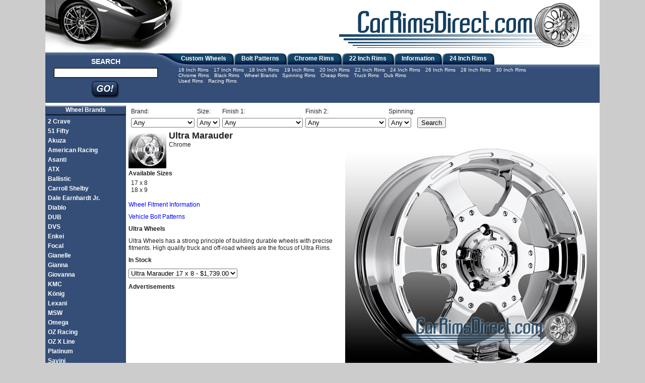

--- FILE ---
content_type: text/html; charset=UTF-8
request_url: https://carrimsdirect.com/wheels/Ultra/Marauder/667/
body_size: 3604
content:
<!DOCTYPE html PUBLIC "-//W3C//DTD XHTML 1.0 Strict//EN" "http://www.w3.org/TR/xhtml1/DTD/xhtml1-strict.dtd">
<html xmlns="http://www.w3.org/1999/xhtml" xml:lang="en" lang="en">
<head profile="http://www.w3.org/2005/10/profile">
<link rel="icon" 
      type="image/vnd.microsoft.icon" 
      href="/img/favicon.ico"/>
<title>Ultra Wheels Marauder (Chrome)</title>
<meta http-equiv="Content-Type" content="text/html;charset=utf-8"/>
<meta name="description" content=""/>
<style type="text/css">
body { color: #222222; font-family:arial; font-size:12px; }
img { border: 0; }
body A:link { text-decoration:none; color: #0000ff; }
body A:visited { text-decoration:none; color: #0000ff; }
body A:active { text-decoration:none; color: #0000ff; }
body A:hover { text-decoration:none; color: #000000; }
.link { font-size:12px; font-weight:bold; padding:0 5px 0 5px; }
.link A:link { text-decoration:none; color: #ffffff; }
.link A:visited { text-decoration:none; color: #ffffff; }
.link A:active { text-decoration:none; color: #ffffff; }
.link A:hover { text-decoration:none; color: #cdfc65; }
.navlink { font-size:12px; font-weight:bold; padding:5px; color: #ffffff; white-space:nowrap; }
.navlink A:link { text-decoration:none; color: #ffffff; }
.navlink A:visited { text-decoration:none; color: #ffffff; }
.navlink A:active { text-decoration:none; color: #ffffff; }
.navlink A:hover { text-decoration:none; color: #cdfc65; }
.navleft { font-size:12px; font-weight:bold; margin:5px; color: #ffffff; white-space:nowrap; }
.navleft A:link { text-decoration:none; color: #ffffff; }
.navleft A:visited { text-decoration:none; color: #ffffff; }
.navleft A:active { text-decoration:none; color: #ffffff; }
.navleft A:hover { text-decoration:none; color: #cdfc65; }
</style>
</head>
<body style="background-color:#cccccc; margin:0">
<table cellpadding="0" cellspacing="0" style="width:1100px; margin:auto; background-color:#ffffff">
<tr>
<td>
<table cellpadding="0" cellspacing="0" style="width:100%" border="0">
<tr>
<td style="background:url('/img/topleft.jpg'); background-repeat:no-repeat">
<div style="width:272px">
</div>
</td>
<td style="text-align:right">
<a href="/">
<img src="/img/logo.png" alt="CarRimsDirect.com" width="520" height="101"/>
</a>
</td>
</tr>
<tr>
<td colspan="2">

<table cellpadding="0" cellspacing="0" style="width:100%" border="0">
<tr>
	<td rowspan="2" style="background:url('/img/2_01.png')">
	<div style="width:259px; height:100px">
	<div style="font-size:14px; font-weight:bold; color:#ffffff; padding:10px 20px 0 0; text-align:center">
	<div style="padding-bottom:5px"><script type="text/javascript">document.write("SEARCH");</script></div>
	<input type="text" style="border:1px solid #000000; width:200px"/>
	<div style="padding-top:7px"><img src="/img/searchgo.png" alt="Search" width="55" height="34"/></div>
	</div>
	</div>
	</td>
	<td>
	<table cellpadding="0" cellspacing="0" border="0">
	<tr>
	<td style="background:url('/img/2_repeat.png'); background-repeat:repeat-x">
	<div style="height:24px; background:transparent url('/img/2_02.png'); background-repeat:no-repeat">
	<div class="navlink" style="padding-left:10px"><a href="/custom_wheels/">Custom Wheels</a></div>
	</div>
	</td>
	<td>
	<div style="width:10px; height:24px; background:url('/img/2_03.png')"/>
	</td>
	</tr>
	</table>
	</td>
	
	<td>
	<table cellpadding="0" cellspacing="0" border="0">
	<tr>
	<td style="background:url('/img/2_repeat.png'); background-repeat:repeat-x">
	<div style="height:24px; background:transparent url('/img/2_04.png'); background-repeat:no-repeat">
	<div class="navlink" style="padding-left:15px"><a href="/vehicle_bolt_patterns/">Bolt Patterns</a></div>
	</div>
	</td>
	<td>
	<div style="width:10px; height:24px; background:url('/img/2_03.png')"/>
	</td>
	</tr>
	</table>
	</td>

	<td>
	<table cellpadding="0" cellspacing="0" border="0">
	<tr>
	<td style="background:url('/img/2_repeat.png'); background-repeat:repeat-x">
	<div style="height:24px; background:transparent url('/img/2_04.png'); background-repeat:no-repeat">
	<div class="navlink" style="padding-left:15px"><a href="/chrome_rims/">Chrome Rims</a></div>
	</div>
	</td>
	<td>
	<div style="width:10px; height:24px; background:url('/img/2_03.png')"/>
	</td>
	</tr>
	</table>
	</td>

	<td>
	<table cellpadding="0" cellspacing="0" border="0">
	<tr>
	<td style="background:url('/img/2_repeat.png'); background-repeat:repeat-x">
	<div style="height:24px; background:transparent url('/img/2_04.png'); background-repeat:no-repeat">
	<div class="navlink" style="padding-left:15px"><a href="/22_inch_rims/">22 Inch Rims</a></div>
	</div>
	</td>
	<td>
	<div style="width:10px; height:24px; background:url('/img/2_03.png')"/>
	</td>
	</tr>
	</table>
	</td>

	<td>
	<table cellpadding="0" cellspacing="0" border="0">
	<tr>
	<td style="background:url('/img/2_repeat.png'); background-repeat:repeat-x">
	<div style="height:24px; background:transparent url('/img/2_04.png'); background-repeat:no-repeat">
	<div class="navlink" style="padding-left:15px"><a href="/info/">Information</a></div>
	</div>
	</td>
	<td>
	<div style="width:10px; height:24px; background:url('/img/2_03.png')"/>
	</td>
	</tr>
	</table>
	</td>

	<td>
	<table cellpadding="0" cellspacing="0" border="0">
	<tr>
	<td style="background:url('/img/2_repeat.png'); background-repeat:repeat-x">
	<div style="height:24px; background:transparent url('/img/2_04.png'); background-repeat:no-repeat">
	<div class="navlink" style="padding-left:15px"><a href="/24_inch_rims/">24 Inch Rims</a></div>
	</div>
	</td>
	<td>
	<div style="width:10px; height:24px; background:url('/img/2_03.png')"/>
	</td>
	</tr>
	</table>
	</td>


	
	<td style="width:100%">
	</td>
</tr>
<tr>
	<td colspan="7" style="width:100%; background:url('/img/2_05repeat.png'); background-repeat:repeat-x">
	<div style="width:39px; height:76px; background:transparent url('/img/2_05.png'); background-repeat:no-repeat"/>
	<div class="navlink" style="font-size:10px; font-weight:normal">
		<table cellpadding="0" cellspacing="0">
	<tr>
	<td style="padding-right:10px"><span style="white-space:nowrap"><a href="/16_inch_rims/">16 Inch Rims</a></span></td>
	<td style="padding-right:10px"><span style="white-space:nowrap"><a href="/17_inch_rims/">17 Inch Rims</a></span></td>
	<td style="padding-right:10px"><span style="white-space:nowrap"><a href="/18_inch_rims/">18 Inch Rims</a></span></td>
	<td style="padding-right:10px"><span style="white-space:nowrap"><a href="/19_inch_rims/">19 Inch Rims</a></span></td>
	<td style="padding-right:10px"><span style="white-space:nowrap"><a href="/20_inch_rims/">20 Inch Rims</a></span></td>
	<td style="padding-right:10px"><span style="white-space:nowrap"><a href="/22_inch_rims/">22 Inch Rims</a></span></td>
	<td style="padding-right:10px"><span style="white-space:nowrap"><a href="/24_inch_rims/">24 Inch Rims</a></span></td>
	<td style="padding-right:10px"><span style="white-space:nowrap"><a href="/26_inch_rims/">26 Inch Rims</a></span></td>
	<td style="padding-right:10px"><span style="white-space:nowrap"><a href="/28_inch_rims/">28 Inch Rims</a></span></td>
	<td style="padding-right:10px"><span style="white-space:nowrap"><a href="/30_inch_rims/">30 Inch Rims</a></span></td>
	</tr>
	</table>
	<table cellpadding="0" cellspacing="0">
	<tr>
	<td style="padding-right:10px"><span style="white-space:nowrap"><a href="/chrome_rims/">Chrome Rims</a></span></td>
	<td style="padding-right:10px"><span style="white-space:nowrap"><a href="/black_rims/">Black Rims</a></span></td>
	<td style="padding-right:10px"><span style="white-space:nowrap"><a href="/wheel_brands/">Wheel Brands</a></span></td>
	<td style="padding-right:10px"><span style="white-space:nowrap"><a href="/spinning_rims/">Spinning Rims</a></span></td>
	<td style="padding-right:10px"><span style="white-space:nowrap"><a href="/cheap_rims/">Cheap Rims</a></span></td>
	<td style="padding-right:10px"><span style="white-space:nowrap"><a href="/truck_rims/">Truck Rims</a></span></td>
	<td style="padding-right:10px"><span style="white-space:nowrap"><a href="/dub_rims/">Dub Rims</a></span></td>
	</tr>
	</table>
	<table cellpadding="0" cellspacing="0">
	<tr>
	<td style="padding-right:10px"><span style="white-space:nowrap"><a href="/used_rims/">Used Rims</a></span></td>
	<td style="padding-right:10px"><span style="white-space:nowrap"><a href="/racing_rims/">Racing Rims</a></span></td>
	</tr>
	</table>
	</div>
	</td>
</tr>
</table>

</td>
</tr>
</table>

</td>
</tr>
<tr>
<td>


<table cellpadding="0" cellspacing="0" border="0" style="margin-top:5px; width:100%">
<tr>
<td style="width:160px; background:#344e77; color:#ffffff; font-weight:bold; vertical-align:top">
<div style="width:160px; height:18px; background:url('/img/navheader.png'); text-align:center; padding-top:2px; background-repeat:no-repeat">Wheel Brands</div>
<div class="navleft"><a href="/wheels/2_Crave/">2 Crave</a></div><div class="navleft"><a href="/wheels/51_Fifty/">51 Fifty</a></div><div class="navleft"><a href="/wheels/Akuza/">Akuza</a></div><div class="navleft"><a href="/wheels/American_Racing/">American Racing</a></div><div class="navleft"><a href="/wheels/Asanti/">Asanti</a></div><div class="navleft"><a href="/wheels/ATX/">ATX</a></div><div class="navleft"><a href="/wheels/Ballistic/">Ballistic</a></div><div class="navleft"><a href="/wheels/Carroll_Shelby/">Carroll Shelby</a></div><div class="navleft"><a href="/wheels/Dale_Earnhardt_Jr/">Dale Earnhardt Jr.</a></div><div class="navleft"><a href="/wheels/Diablo/">Diablo</a></div><div class="navleft"><a href="/wheels/DUB/">DUB</a></div><div class="navleft"><a href="/wheels/DVS/">DVS</a></div><div class="navleft"><a href="/wheels/Enkei/">Enkei</a></div><div class="navleft"><a href="/wheels/Focal/">Focal</a></div><div class="navleft"><a href="/wheels/Gianelle/">Gianelle</a></div><div class="navleft"><a href="/wheels/Gianna/">Gianna</a></div><div class="navleft"><a href="/wheels/Giovanna/">Giovanna</a></div><div class="navleft"><a href="/wheels/KMC/">KMC</a></div><div class="navleft"><a href="/wheels/Konig/">K&ouml;nig</a></div><div class="navleft"><a href="/wheels/Lexani/">Lexani</a></div><div class="navleft"><a href="/wheels/MSW/">MSW</a></div><div class="navleft"><a href="/wheels/Omega/">Omega</a></div><div class="navleft"><a href="/wheels/OZ_Racing/">OZ Racing</a></div><div class="navleft"><a href="/wheels/OZ_X_Line/">OZ X Line</a></div><div class="navleft"><a href="/wheels/Platinum/">Platinum</a></div><div class="navleft"><a href="/wheels/Savini/">Savini</a></div><div class="navleft"><a href="/wheels/Ultra/">Ultra</a></div><div class="navleft"><a href="/wheels/Verde/">Verde</a></div><div style="width:160px; height:18px; background:url('/img/navheader.png'); text-align:center; padding-top:2px; background-repeat:no-repeat">Wheel Sizes</div>
<div class="navleft"><a href="/16_inch_rims/">16 Inch Rims / Wheels</a></div>
<div class="navleft"><a href="/17_inch_rims/">17 Inch Rims / Wheels</a></div>
<div class="navleft"><a href="/18_inch_rims/">18 Inch Rims / Wheels</a></div>
<div class="navleft"><a href="/19_inch_rims/">19 Inch Rims / Wheels</a></div>
<div class="navleft"><a href="/20_inch_rims/">20 Inch Rims / Wheels</a></div>
<div class="navleft"><a href="/22_inch_rims/">22 Inch Rims / Wheels</a></div>
<div class="navleft"><a href="/24_inch_rims/">24 Inch Rims / Wheels</a></div>
<div class="navleft"><a href="/26_inch_rims/">26 Inch Rims / Wheels</a></div>
<div class="navleft"><a href="/28_inch_rims/">28 Inch Rims / Wheels</a></div>
<div class="navleft"><a href="/30_inch_rims/">30 Inch Rims / Wheels</a></div>
<div style="width:160px; height:18px; background:url('/img/navheader.png'); text-align:center; padding-top:2px; background-repeat:no-repeat">More Wheels</div>


<div class="navleft"><a href="https://www.garyshood.com/review-of-tradeogre/">TradeOgre Review</a></div>
<div class="navleft"><a href="https://www.forbesposts.com/tradeogre-exchange-review-experience.html">TradeOgre Review</a></div>
<div class="navleft"><a href="https://techcaptures.com/tradeogre-exchange-review-a-trusted-gateway-to-the-crypto-world/">TradeOgre Review</a></div>
<div class="navleft"><a href="https://cryptoexpertnews.com/all-news/tradeogre-the-global-powerhouse-of-crypto-a-comprehensive-review/">TradeOgre Review</a></div>
<div class="navleft"><a href="https://cryptoreportclub.com/news/tradeogre-a-gem-for-crypto-enthusiasts-a-review/">TradeOgre Review</a></div>
<div class="navleft"><a href="https://azadmagazine.com/tradeogre-personal-review-a-take-on-my-favorite-crypto-exchange/">TradeOgre Review</a></div>
<div class="navleft"><a href="https://sakuranada.com/tradeogre-the-secure-and-sophisticated-hub-for-crypto-trading-a-deep-dive/">TradeOgre Review</a></div>
<div class="navleft"><a href="https://tradeogre.tiiny.site/">TradeOgre</a></div>


<div class="navleft"><a href="/chrome_rims/">Chrome Rims / Wheels</a></div>
<div class="navleft"><a href="/black_rims/">Black Rims / Wheels</a></div>
<div class="navleft"><a href="/spinning_rims/">Spinning Rims / Spinners</a></div>
<div class="navleft"><a href="/truck_rims/">Truck Rims / Wheels</a></div>
<div class="navleft"><a href="/custom_wheels/">Custom Wheels</a></div>
<div class="navleft"><a href="/used_rims/">Used Rims</a></div>
<div class="navleft"><a href="/wheel_brands/">Wheel Brands</a></div>
<div class="navleft"><a href="/cheap_rims/">Cheap Rims</a></div>
<div class="navleft"><a href="/racing_rims/">Racing Rims</a></div>
<div class="navleft"><a href="/dub_rims/">Dub Rims</a></div>

</td>
<td style="padding-left:5px; vertical-align:top"><form action="/search/"><table cellpadding="0" cellspacing="5px"><tr><td>Brand:</td><td>Size:</td><td>Finish 1:</td><td>Finish 2:</td><td>Spinning:</td><td></td></tr><tr><td><select name="brand"><option value="0">Any</option><option value="1">2 Crave</option><option value="14">51 Fifty</option><option value="28">Akuza</option><option value="20">American Racing</option><option value="11">Asanti</option><option value="22">ATX</option><option value="34">Ballistic</option><option value="23">Carroll Shelby</option><option value="21">Dale Earnhardt Jr.</option><option value="12">Diablo</option><option value="10">DUB</option><option value="16">DVS</option><option value="29">Enkei</option><option value="26">Focal</option><option value="18">Gianelle</option><option value="13">Gianna</option><option value="17">Giovanna</option><option value="35">K&ouml;nig</option><option value="36">KMC</option><option value="27">Lexani</option><option value="33">MSW</option><option value="15">Omega</option><option value="31">OZ Racing</option><option value="32">OZ X Line</option><option value="25">Platinum</option><option value="19">Savini</option><option value="24">Ultra</option><option value="30">Verde</option></select></td><td><select name="size"><option value="0">Any</option><option value="16">16"</option><option value="17">17"</option><option value="18">18"</option><option value="19">19"</option><option value="20">20"</option><option value="22">22"</option><option value="24">24"</option><option value="26">26"</option><option value="28">28"</option><option value="30">30"</option></select></td><td><select name="color_1"><option value="0">Any</option><option value="2">Black</option><option value="13">Blue</option><option value="17">Bronze</option><option value="10">Carbon</option><option value="1">Chrome</option><option value="4">Diamond</option><option value="26">Gloss Black</option><option value="18">Gold</option><option value="24">Graphite</option><option value="16">Gray</option><option value="6">Green</option><option value="15">Gunmetal</option><option value="21">Hyper Black</option><option value="22">Hyper Silver</option><option value="5">Machined</option><option value="27">Matte Black</option><option value="7">Orange</option><option value="14">Polished</option><option value="25">Prizma</option><option value="3">Red</option><option value="12">Silver</option><option value="20">Special Brilliant Coating</option><option value="9">Teal</option><option value="23">Titanium</option><option value="11">White</option><option value="8">Yellow</option></select></td><td><select name="color_2"><option value="0">Any</option><option value="2">Black</option><option value="13">Blue</option><option value="17">Bronze</option><option value="10">Carbon</option><option value="1">Chrome</option><option value="4">Diamond</option><option value="26">Gloss Black</option><option value="18">Gold</option><option value="24">Graphite</option><option value="16">Gray</option><option value="6">Green</option><option value="15">Gunmetal</option><option value="21">Hyper Black</option><option value="22">Hyper Silver</option><option value="5">Machined</option><option value="27">Matte Black</option><option value="7">Orange</option><option value="14">Polished</option><option value="25">Prizma</option><option value="3">Red</option><option value="12">Silver</option><option value="20">Special Brilliant Coating</option><option value="9">Teal</option><option value="23">Titanium</option><option value="11">White</option><option value="8">Yellow</option></select></td><td><select name="spins"><option value="-1">Any</option><option value="0">No</option><option value="1">Yes</option></select></td><td><input type="submit" name="submit" value="Search"/></td></tr></table></form><table cellpadding="0" cellspacing="0" style="width:100%"><tr style="vertical-align:top"><td><table cellpadding="0" cellspacing="0"><tr><td style="padding-right:5px"><img width="75" height="75" alt="Ultra Marauder" src="/img/wheel/thumb/Marauder5_Chrome_STD-5002.jpg"/></td><td style="vertical-align:top"><div style="font-weight:bold; font-size:18px">Ultra Marauder</div><div style="padding-bottom:20px">Chrome</div></td></tr></table><div style="font-weight:bold">Available Sizes</div><div style="padding-bottom:10px"><table cellspacing="0" cellpadding="5px"><tr style="vertical-align:top"><td>17 x 8<br/>18 x 9<br/></td></tr></table></div><div style="padding-bottom:10px"><a href="/info/plus_sizing_and_inching_up/">Wheel Fitment Information</a></div><div style="padding-bottom:10px"><a href="/vehicle_bolt_patterns/">Vehicle Bolt Patterns</a></div><div style="font-weight:bold; padding-bottom:10px">Ultra Wheels</div><div style="padding-bottom:10px">Ultra Wheels has a strong principle of building durable wheels with precise fitments.  High quality truck and off-road wheels are the focus of Ultra Rims.</div><div style="font-weight:bold; padding-bottom:10px">In Stock</div><select style="margin-bottom:10px"><option>Ultra Marauder 17 x 8 - $1,739.00</option><option>Ultra Marauder 18 x 9 - $1,911.00</option></select><div style="font-weight:bold">Advertisements</div><script id="mNCC" language="javascript">
   medianet_width = "336";
   medianet_height = "280";
   medianet_crid = "177127812";
   medianet_versionId = "111299";
   (function() {
       var isSSL = 'https:' == document.location.protocol;
       var mnSrc = (isSSL ? 'https:' : 'http:') + '//contextual.media.net/nmedianet.js?cid=8CU21F74E' + (isSSL ? '&https=1' : '');
       document.write('<scr' + 'ipt type="text/javascript" id="mNSC" src="' + mnSrc + '"></scr' + 'ipt>');
   })();
</script>
</td><td style="text-align:right"><img style="padding:5px" src="/img/wheel/Marauder5_Chrome_STD-5002.jpg" alt="Ultra Marauder"/></td></tr></table></td>
</tr>
</table>
</td>
</tr>
<tr>
<td>
<div style="width:100%; background-color:#344e77; padding:10px 0; text-align:center; color:#ffffff">&copy; Copyright 2010 - 2026 <a style="color:#ffffff" href="/">CarRimsDirect.com</a> - All Rights Reserved | <a style="color:#ffffff" href="/privacy/">Privacy Policy</a> | <a style="color:#ffffff" href="/info/">Information</a> | <a style="color:#ffffff" href="/contact/">Contact</a></div></td>
</tr>
</table>

</body>
</html>
